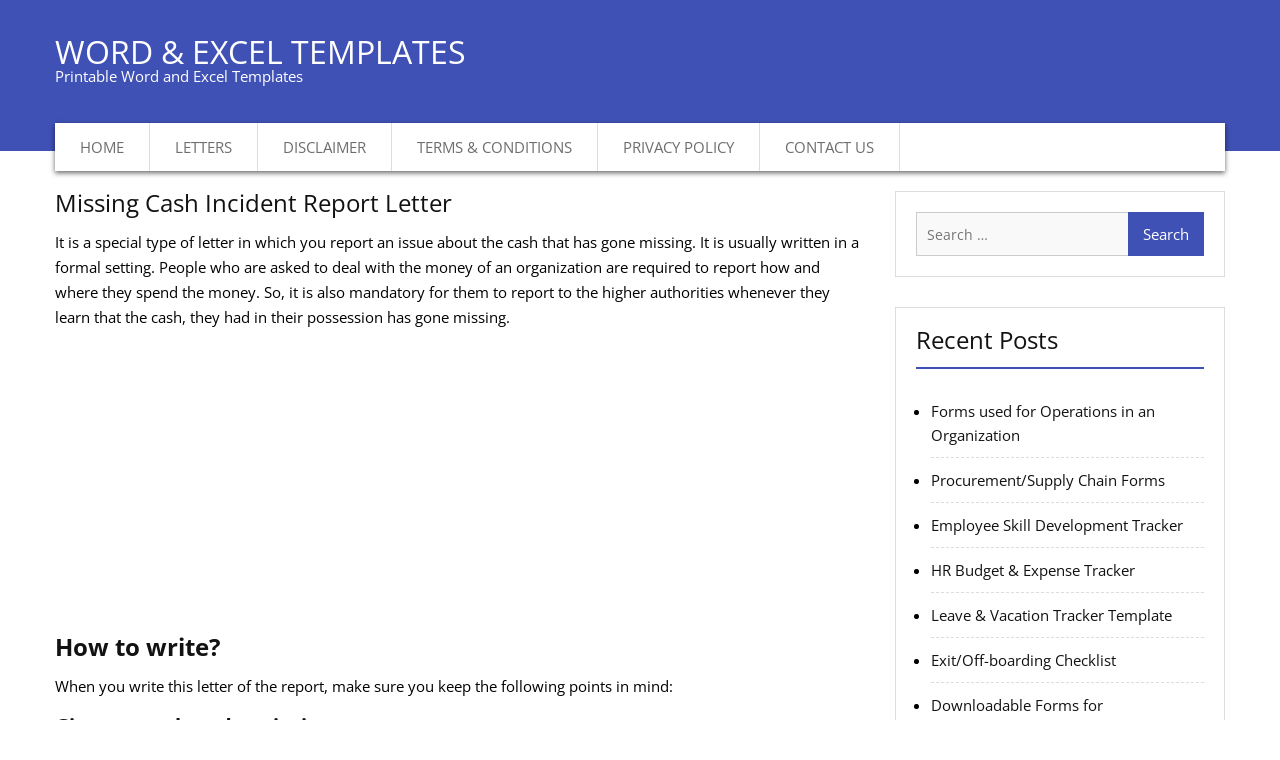

--- FILE ---
content_type: text/html; charset=UTF-8
request_url: https://www.wordexceltemplates.com/missing-cash-incident-report-letter/
body_size: 20624
content:
<!DOCTYPE html><html dir="ltr" lang="en-US"><head><meta charset="UTF-8"><meta name="viewport" content="width=device-width, initial-scale=1"><link rel="profile" href="http://gmpg.org/xfn/11"><title>Missing Cash Incident Report Letter | Word &amp; Excel Templates</title><meta name="description" content="I am writing this letter to register a report about the lost cash that was in the locked drawer of my office. I am of the view that the cash was lost or stolen" /><meta name="robots" content="max-image-preview:large" /><meta name="author" content="Kate"/><link rel="canonical" href="https://www.wordexceltemplates.com/missing-cash-incident-report-letter/" /><meta name="generator" content="All in One SEO (AIOSEO) 4.9.1.1" /> <script type="application/ld+json" class="aioseo-schema">{"@context":"https:\/\/schema.org","@graph":[{"@type":"Article","@id":"https:\/\/www.wordexceltemplates.com\/missing-cash-incident-report-letter\/#article","name":"Missing Cash Incident Report Letter | Word & Excel Templates","headline":"Missing Cash Incident Report Letter","author":{"@id":"https:\/\/www.wordexceltemplates.com\/author\/admin\/#author"},"publisher":{"@id":"https:\/\/www.wordexceltemplates.com\/#organization"},"image":{"@type":"ImageObject","url":"https:\/\/www.wordexceltemplates.com\/wp-content\/uploads\/2022\/07\/Missing-cash-incident-report-letter-1.png","width":434,"height":555,"caption":"Missing cash incident report letter"},"datePublished":"2022-07-06T16:54:56+05:00","dateModified":"2022-07-06T16:54:58+05:00","inLanguage":"en-US","mainEntityOfPage":{"@id":"https:\/\/www.wordexceltemplates.com\/missing-cash-incident-report-letter\/#webpage"},"isPartOf":{"@id":"https:\/\/www.wordexceltemplates.com\/missing-cash-incident-report-letter\/#webpage"},"articleSection":"Letters"},{"@type":"BreadcrumbList","@id":"https:\/\/www.wordexceltemplates.com\/missing-cash-incident-report-letter\/#breadcrumblist","itemListElement":[{"@type":"ListItem","@id":"https:\/\/www.wordexceltemplates.com#listItem","position":1,"name":"Home","item":"https:\/\/www.wordexceltemplates.com","nextItem":{"@type":"ListItem","@id":"https:\/\/www.wordexceltemplates.com\/category\/letters\/#listItem","name":"Letters"}},{"@type":"ListItem","@id":"https:\/\/www.wordexceltemplates.com\/category\/letters\/#listItem","position":2,"name":"Letters","item":"https:\/\/www.wordexceltemplates.com\/category\/letters\/","nextItem":{"@type":"ListItem","@id":"https:\/\/www.wordexceltemplates.com\/missing-cash-incident-report-letter\/#listItem","name":"Missing Cash Incident Report Letter"},"previousItem":{"@type":"ListItem","@id":"https:\/\/www.wordexceltemplates.com#listItem","name":"Home"}},{"@type":"ListItem","@id":"https:\/\/www.wordexceltemplates.com\/missing-cash-incident-report-letter\/#listItem","position":3,"name":"Missing Cash Incident Report Letter","previousItem":{"@type":"ListItem","@id":"https:\/\/www.wordexceltemplates.com\/category\/letters\/#listItem","name":"Letters"}}]},{"@type":"Organization","@id":"https:\/\/www.wordexceltemplates.com\/#organization","name":"Word & Excel Templates","description":"Printable Word and Excel Templates","url":"https:\/\/www.wordexceltemplates.com\/"},{"@type":"Person","@id":"https:\/\/www.wordexceltemplates.com\/author\/admin\/#author","url":"https:\/\/www.wordexceltemplates.com\/author\/admin\/","name":"Kate","image":{"@type":"ImageObject","@id":"https:\/\/www.wordexceltemplates.com\/missing-cash-incident-report-letter\/#authorImage","url":"https:\/\/www.wordexceltemplates.com\/wp-content\/litespeed\/avatar\/08561897934b2ab50b09f73e7c9a4e3b.jpg?ver=1766600866","width":96,"height":96,"caption":"Kate"}},{"@type":"WebPage","@id":"https:\/\/www.wordexceltemplates.com\/missing-cash-incident-report-letter\/#webpage","url":"https:\/\/www.wordexceltemplates.com\/missing-cash-incident-report-letter\/","name":"Missing Cash Incident Report Letter | Word & Excel Templates","description":"I am writing this letter to register a report about the lost cash that was in the locked drawer of my office. I am of the view that the cash was lost or stolen","inLanguage":"en-US","isPartOf":{"@id":"https:\/\/www.wordexceltemplates.com\/#website"},"breadcrumb":{"@id":"https:\/\/www.wordexceltemplates.com\/missing-cash-incident-report-letter\/#breadcrumblist"},"author":{"@id":"https:\/\/www.wordexceltemplates.com\/author\/admin\/#author"},"creator":{"@id":"https:\/\/www.wordexceltemplates.com\/author\/admin\/#author"},"image":{"@type":"ImageObject","url":"https:\/\/www.wordexceltemplates.com\/wp-content\/uploads\/2022\/07\/Missing-cash-incident-report-letter-1.png","@id":"https:\/\/www.wordexceltemplates.com\/missing-cash-incident-report-letter\/#mainImage","width":434,"height":555,"caption":"Missing cash incident report letter"},"primaryImageOfPage":{"@id":"https:\/\/www.wordexceltemplates.com\/missing-cash-incident-report-letter\/#mainImage"},"datePublished":"2022-07-06T16:54:56+05:00","dateModified":"2022-07-06T16:54:58+05:00"},{"@type":"WebSite","@id":"https:\/\/www.wordexceltemplates.com\/#website","url":"https:\/\/www.wordexceltemplates.com\/","name":"Word & Excel Templates","description":"Printable Word and Excel Templates","inLanguage":"en-US","publisher":{"@id":"https:\/\/www.wordexceltemplates.com\/#organization"}}]}</script> <link rel='dns-prefetch' href='//fonts.googleapis.com' /><link rel="alternate" type="application/rss+xml" title="Word &amp; Excel Templates &raquo; Feed" href="https://www.wordexceltemplates.com/feed/" /><link rel="alternate" type="application/rss+xml" title="Word &amp; Excel Templates &raquo; Comments Feed" href="https://www.wordexceltemplates.com/comments/feed/" /><link rel="alternate" title="oEmbed (JSON)" type="application/json+oembed" href="https://www.wordexceltemplates.com/wp-json/oembed/1.0/embed?url=https%3A%2F%2Fwww.wordexceltemplates.com%2Fmissing-cash-incident-report-letter%2F" /><link rel="alternate" title="oEmbed (XML)" type="text/xml+oembed" href="https://www.wordexceltemplates.com/wp-json/oembed/1.0/embed?url=https%3A%2F%2Fwww.wordexceltemplates.com%2Fmissing-cash-incident-report-letter%2F&#038;format=xml" /><style id='wp-img-auto-sizes-contain-inline-css' type='text/css'>img:is([sizes=auto i],[sizes^="auto," i]){contain-intrinsic-size:3000px 1500px}</style><link data-optimized="1" rel='stylesheet' id='wp-block-library-css' href='https://www.wordexceltemplates.com/wp-content/litespeed/css/afb8c49ef9aed4160b5a9df82264e369.css?ver=b94c8' type='text/css' media='all' /><style id='wp-block-button-inline-css' type='text/css'>.wp-block-button__link{align-content:center;box-sizing:border-box;cursor:pointer;display:inline-block;height:100%;text-align:center;word-break:break-word}.wp-block-button__link.aligncenter{text-align:center}.wp-block-button__link.alignright{text-align:right}:where(.wp-block-button__link){border-radius:9999px;box-shadow:none;padding:calc(.667em + 2px) calc(1.333em + 2px);text-decoration:none}.wp-block-button[style*=text-decoration] .wp-block-button__link{text-decoration:inherit}.wp-block-buttons>.wp-block-button.has-custom-width{max-width:none}.wp-block-buttons>.wp-block-button.has-custom-width .wp-block-button__link{width:100%}.wp-block-buttons>.wp-block-button.has-custom-font-size .wp-block-button__link{font-size:inherit}.wp-block-buttons>.wp-block-button.wp-block-button__width-25{width:calc(25% - var(--wp--style--block-gap, .5em)*.75)}.wp-block-buttons>.wp-block-button.wp-block-button__width-50{width:calc(50% - var(--wp--style--block-gap, .5em)*.5)}.wp-block-buttons>.wp-block-button.wp-block-button__width-75{width:calc(75% - var(--wp--style--block-gap, .5em)*.25)}.wp-block-buttons>.wp-block-button.wp-block-button__width-100{flex-basis:100%;width:100%}.wp-block-buttons.is-vertical>.wp-block-button.wp-block-button__width-25{width:25%}.wp-block-buttons.is-vertical>.wp-block-button.wp-block-button__width-50{width:50%}.wp-block-buttons.is-vertical>.wp-block-button.wp-block-button__width-75{width:75%}.wp-block-button.is-style-squared,.wp-block-button__link.wp-block-button.is-style-squared{border-radius:0}.wp-block-button.no-border-radius,.wp-block-button__link.no-border-radius{border-radius:0!important}:root :where(.wp-block-button .wp-block-button__link.is-style-outline),:root :where(.wp-block-button.is-style-outline>.wp-block-button__link){border:2px solid;padding:.667em 1.333em}:root :where(.wp-block-button .wp-block-button__link.is-style-outline:not(.has-text-color)),:root :where(.wp-block-button.is-style-outline>.wp-block-button__link:not(.has-text-color)){color:currentColor}:root :where(.wp-block-button .wp-block-button__link.is-style-outline:not(.has-background)),:root :where(.wp-block-button.is-style-outline>.wp-block-button__link:not(.has-background)){background-color:initial;background-image:none}</style><style id='wp-block-categories-inline-css' type='text/css'>.wp-block-categories{box-sizing:border-box}.wp-block-categories.alignleft{margin-right:2em}.wp-block-categories.alignright{margin-left:2em}.wp-block-categories.wp-block-categories-dropdown.aligncenter{text-align:center}.wp-block-categories .wp-block-categories__label{display:block;width:100%}</style><style id='wp-block-heading-inline-css' type='text/css'>h1:where(.wp-block-heading).has-background,h2:where(.wp-block-heading).has-background,h3:where(.wp-block-heading).has-background,h4:where(.wp-block-heading).has-background,h5:where(.wp-block-heading).has-background,h6:where(.wp-block-heading).has-background{padding:1.25em 2.375em}h1.has-text-align-left[style*=writing-mode]:where([style*=vertical-lr]),h1.has-text-align-right[style*=writing-mode]:where([style*=vertical-rl]),h2.has-text-align-left[style*=writing-mode]:where([style*=vertical-lr]),h2.has-text-align-right[style*=writing-mode]:where([style*=vertical-rl]),h3.has-text-align-left[style*=writing-mode]:where([style*=vertical-lr]),h3.has-text-align-right[style*=writing-mode]:where([style*=vertical-rl]),h4.has-text-align-left[style*=writing-mode]:where([style*=vertical-lr]),h4.has-text-align-right[style*=writing-mode]:where([style*=vertical-rl]),h5.has-text-align-left[style*=writing-mode]:where([style*=vertical-lr]),h5.has-text-align-right[style*=writing-mode]:where([style*=vertical-rl]),h6.has-text-align-left[style*=writing-mode]:where([style*=vertical-lr]),h6.has-text-align-right[style*=writing-mode]:where([style*=vertical-rl]){rotate:180deg}</style><style id='wp-block-latest-posts-inline-css' type='text/css'>.wp-block-latest-posts{box-sizing:border-box}.wp-block-latest-posts.alignleft{margin-right:2em}.wp-block-latest-posts.alignright{margin-left:2em}.wp-block-latest-posts.wp-block-latest-posts__list{list-style:none}.wp-block-latest-posts.wp-block-latest-posts__list li{clear:both;overflow-wrap:break-word}.wp-block-latest-posts.is-grid{display:flex;flex-wrap:wrap}.wp-block-latest-posts.is-grid li{margin:0 1.25em 1.25em 0;width:100%}@media (min-width:600px){.wp-block-latest-posts.columns-2 li{width:calc(50% - .625em)}.wp-block-latest-posts.columns-2 li:nth-child(2n){margin-right:0}.wp-block-latest-posts.columns-3 li{width:calc(33.33333% - .83333em)}.wp-block-latest-posts.columns-3 li:nth-child(3n){margin-right:0}.wp-block-latest-posts.columns-4 li{width:calc(25% - .9375em)}.wp-block-latest-posts.columns-4 li:nth-child(4n){margin-right:0}.wp-block-latest-posts.columns-5 li{width:calc(20% - 1em)}.wp-block-latest-posts.columns-5 li:nth-child(5n){margin-right:0}.wp-block-latest-posts.columns-6 li{width:calc(16.66667% - 1.04167em)}.wp-block-latest-posts.columns-6 li:nth-child(6n){margin-right:0}}:root :where(.wp-block-latest-posts.is-grid){padding:0}:root :where(.wp-block-latest-posts.wp-block-latest-posts__list){padding-left:0}.wp-block-latest-posts__post-author,.wp-block-latest-posts__post-date{display:block;font-size:.8125em}.wp-block-latest-posts__post-excerpt,.wp-block-latest-posts__post-full-content{margin-bottom:1em;margin-top:.5em}.wp-block-latest-posts__featured-image a{display:inline-block}.wp-block-latest-posts__featured-image img{height:auto;max-width:100%;width:auto}.wp-block-latest-posts__featured-image.alignleft{float:left;margin-right:1em}.wp-block-latest-posts__featured-image.alignright{float:right;margin-left:1em}.wp-block-latest-posts__featured-image.aligncenter{margin-bottom:1em;text-align:center}</style><style id='wp-block-media-text-inline-css' type='text/css'>.wp-block-media-text{box-sizing:border-box;/*!rtl:begin:ignore*/direction:ltr;/*!rtl:end:ignore*/display:grid;grid-template-columns:50% 1fr;grid-template-rows:auto}.wp-block-media-text.has-media-on-the-right{grid-template-columns:1fr 50%}.wp-block-media-text.is-vertically-aligned-top>.wp-block-media-text__content,.wp-block-media-text.is-vertically-aligned-top>.wp-block-media-text__media{align-self:start}.wp-block-media-text.is-vertically-aligned-center>.wp-block-media-text__content,.wp-block-media-text.is-vertically-aligned-center>.wp-block-media-text__media,.wp-block-media-text>.wp-block-media-text__content,.wp-block-media-text>.wp-block-media-text__media{align-self:center}.wp-block-media-text.is-vertically-aligned-bottom>.wp-block-media-text__content,.wp-block-media-text.is-vertically-aligned-bottom>.wp-block-media-text__media{align-self:end}.wp-block-media-text>.wp-block-media-text__media{/*!rtl:begin:ignore*/grid-column:1;grid-row:1;/*!rtl:end:ignore*/margin:0}.wp-block-media-text>.wp-block-media-text__content{direction:ltr;/*!rtl:begin:ignore*/grid-column:2;grid-row:1;/*!rtl:end:ignore*/padding:0 8%;word-break:break-word}.wp-block-media-text.has-media-on-the-right>.wp-block-media-text__media{/*!rtl:begin:ignore*/grid-column:2;grid-row:1 /*!rtl:end:ignore*/}.wp-block-media-text.has-media-on-the-right>.wp-block-media-text__content{/*!rtl:begin:ignore*/grid-column:1;grid-row:1 /*!rtl:end:ignore*/}.wp-block-media-text__media a{display:block}.wp-block-media-text__media img,.wp-block-media-text__media video{height:auto;max-width:unset;vertical-align:middle;width:100%}.wp-block-media-text.is-image-fill>.wp-block-media-text__media{background-size:cover;height:100%;min-height:250px}.wp-block-media-text.is-image-fill>.wp-block-media-text__media>a{display:block;height:100%}.wp-block-media-text.is-image-fill>.wp-block-media-text__media img{height:1px;margin:-1px;overflow:hidden;padding:0;position:absolute;width:1px;clip:rect(0,0,0,0);border:0}.wp-block-media-text.is-image-fill-element>.wp-block-media-text__media{height:100%;min-height:250px}.wp-block-media-text.is-image-fill-element>.wp-block-media-text__media>a{display:block;height:100%}.wp-block-media-text.is-image-fill-element>.wp-block-media-text__media img{height:100%;object-fit:cover;width:100%}@media (max-width:600px){.wp-block-media-text.is-stacked-on-mobile{grid-template-columns:100%!important}.wp-block-media-text.is-stacked-on-mobile>.wp-block-media-text__media{grid-column:1;grid-row:1}.wp-block-media-text.is-stacked-on-mobile>.wp-block-media-text__content{grid-column:1;grid-row:2}}</style><style id='wp-block-buttons-inline-css' type='text/css'>.wp-block-buttons{box-sizing:border-box}.wp-block-buttons.is-vertical{flex-direction:column}.wp-block-buttons.is-vertical>.wp-block-button:last-child{margin-bottom:0}.wp-block-buttons>.wp-block-button{display:inline-block;margin:0}.wp-block-buttons.is-content-justification-left{justify-content:flex-start}.wp-block-buttons.is-content-justification-left.is-vertical{align-items:flex-start}.wp-block-buttons.is-content-justification-center{justify-content:center}.wp-block-buttons.is-content-justification-center.is-vertical{align-items:center}.wp-block-buttons.is-content-justification-right{justify-content:flex-end}.wp-block-buttons.is-content-justification-right.is-vertical{align-items:flex-end}.wp-block-buttons.is-content-justification-space-between{justify-content:space-between}.wp-block-buttons.aligncenter{text-align:center}.wp-block-buttons:not(.is-content-justification-space-between,.is-content-justification-right,.is-content-justification-left,.is-content-justification-center) .wp-block-button.aligncenter{margin-left:auto;margin-right:auto;width:100%}.wp-block-buttons[style*=text-decoration] .wp-block-button,.wp-block-buttons[style*=text-decoration] .wp-block-button__link{text-decoration:inherit}.wp-block-buttons.has-custom-font-size .wp-block-button__link{font-size:inherit}.wp-block-buttons .wp-block-button__link{width:100%}.wp-block-button.aligncenter{text-align:center}</style><style id='wp-block-paragraph-inline-css' type='text/css'>.is-small-text{font-size:.875em}.is-regular-text{font-size:1em}.is-large-text{font-size:2.25em}.is-larger-text{font-size:3em}.has-drop-cap:not(:focus):first-letter{float:left;font-size:8.4em;font-style:normal;font-weight:100;line-height:.68;margin:.05em .1em 0 0;text-transform:uppercase}body.rtl .has-drop-cap:not(:focus):first-letter{float:none;margin-left:.1em}p.has-drop-cap.has-background{overflow:hidden}:root :where(p.has-background){padding:1.25em 2.375em}:where(p.has-text-color:not(.has-link-color)) a{color:inherit}p.has-text-align-left[style*="writing-mode:vertical-lr"],p.has-text-align-right[style*="writing-mode:vertical-rl"]{rotate:180deg}</style><style id='wp-block-spacer-inline-css' type='text/css'>.wp-block-spacer{clear:both}</style><style id='global-styles-inline-css' type='text/css'>:root{--wp--preset--aspect-ratio--square:1;--wp--preset--aspect-ratio--4-3:4/3;--wp--preset--aspect-ratio--3-4:3/4;--wp--preset--aspect-ratio--3-2:3/2;--wp--preset--aspect-ratio--2-3:2/3;--wp--preset--aspect-ratio--16-9:16/9;--wp--preset--aspect-ratio--9-16:9/16;--wp--preset--color--black:#000000;--wp--preset--color--cyan-bluish-gray:#abb8c3;--wp--preset--color--white:#ffffff;--wp--preset--color--pale-pink:#f78da7;--wp--preset--color--vivid-red:#cf2e2e;--wp--preset--color--luminous-vivid-orange:#ff6900;--wp--preset--color--luminous-vivid-amber:#fcb900;--wp--preset--color--light-green-cyan:#7bdcb5;--wp--preset--color--vivid-green-cyan:#00d084;--wp--preset--color--pale-cyan-blue:#8ed1fc;--wp--preset--color--vivid-cyan-blue:#0693e3;--wp--preset--color--vivid-purple:#9b51e0;--wp--preset--gradient--vivid-cyan-blue-to-vivid-purple:linear-gradient(135deg,rgb(6,147,227) 0%,rgb(155,81,224) 100%);--wp--preset--gradient--light-green-cyan-to-vivid-green-cyan:linear-gradient(135deg,rgb(122,220,180) 0%,rgb(0,208,130) 100%);--wp--preset--gradient--luminous-vivid-amber-to-luminous-vivid-orange:linear-gradient(135deg,rgb(252,185,0) 0%,rgb(255,105,0) 100%);--wp--preset--gradient--luminous-vivid-orange-to-vivid-red:linear-gradient(135deg,rgb(255,105,0) 0%,rgb(207,46,46) 100%);--wp--preset--gradient--very-light-gray-to-cyan-bluish-gray:linear-gradient(135deg,rgb(238,238,238) 0%,rgb(169,184,195) 100%);--wp--preset--gradient--cool-to-warm-spectrum:linear-gradient(135deg,rgb(74,234,220) 0%,rgb(151,120,209) 20%,rgb(207,42,186) 40%,rgb(238,44,130) 60%,rgb(251,105,98) 80%,rgb(254,248,76) 100%);--wp--preset--gradient--blush-light-purple:linear-gradient(135deg,rgb(255,206,236) 0%,rgb(152,150,240) 100%);--wp--preset--gradient--blush-bordeaux:linear-gradient(135deg,rgb(254,205,165) 0%,rgb(254,45,45) 50%,rgb(107,0,62) 100%);--wp--preset--gradient--luminous-dusk:linear-gradient(135deg,rgb(255,203,112) 0%,rgb(199,81,192) 50%,rgb(65,88,208) 100%);--wp--preset--gradient--pale-ocean:linear-gradient(135deg,rgb(255,245,203) 0%,rgb(182,227,212) 50%,rgb(51,167,181) 100%);--wp--preset--gradient--electric-grass:linear-gradient(135deg,rgb(202,248,128) 0%,rgb(113,206,126) 100%);--wp--preset--gradient--midnight:linear-gradient(135deg,rgb(2,3,129) 0%,rgb(40,116,252) 100%);--wp--preset--font-size--small:13px;--wp--preset--font-size--medium:20px;--wp--preset--font-size--large:36px;--wp--preset--font-size--x-large:42px;--wp--preset--spacing--20:0.44rem;--wp--preset--spacing--30:0.67rem;--wp--preset--spacing--40:1rem;--wp--preset--spacing--50:1.5rem;--wp--preset--spacing--60:2.25rem;--wp--preset--spacing--70:3.38rem;--wp--preset--spacing--80:5.06rem;--wp--preset--shadow--natural:6px 6px 9px rgba(0, 0, 0, 0.2);--wp--preset--shadow--deep:12px 12px 50px rgba(0, 0, 0, 0.4);--wp--preset--shadow--sharp:6px 6px 0px rgba(0, 0, 0, 0.2);--wp--preset--shadow--outlined:6px 6px 0px -3px rgb(255, 255, 255), 6px 6px rgb(0, 0, 0);--wp--preset--shadow--crisp:6px 6px 0px rgb(0, 0, 0)}:where(.is-layout-flex){gap:.5em}:where(.is-layout-grid){gap:.5em}body .is-layout-flex{display:flex}.is-layout-flex{flex-wrap:wrap;align-items:center}.is-layout-flex>:is(*,div){margin:0}body .is-layout-grid{display:grid}.is-layout-grid>:is(*,div){margin:0}:where(.wp-block-columns.is-layout-flex){gap:2em}:where(.wp-block-columns.is-layout-grid){gap:2em}:where(.wp-block-post-template.is-layout-flex){gap:1.25em}:where(.wp-block-post-template.is-layout-grid){gap:1.25em}.has-black-color{color:var(--wp--preset--color--black)!important}.has-cyan-bluish-gray-color{color:var(--wp--preset--color--cyan-bluish-gray)!important}.has-white-color{color:var(--wp--preset--color--white)!important}.has-pale-pink-color{color:var(--wp--preset--color--pale-pink)!important}.has-vivid-red-color{color:var(--wp--preset--color--vivid-red)!important}.has-luminous-vivid-orange-color{color:var(--wp--preset--color--luminous-vivid-orange)!important}.has-luminous-vivid-amber-color{color:var(--wp--preset--color--luminous-vivid-amber)!important}.has-light-green-cyan-color{color:var(--wp--preset--color--light-green-cyan)!important}.has-vivid-green-cyan-color{color:var(--wp--preset--color--vivid-green-cyan)!important}.has-pale-cyan-blue-color{color:var(--wp--preset--color--pale-cyan-blue)!important}.has-vivid-cyan-blue-color{color:var(--wp--preset--color--vivid-cyan-blue)!important}.has-vivid-purple-color{color:var(--wp--preset--color--vivid-purple)!important}.has-black-background-color{background-color:var(--wp--preset--color--black)!important}.has-cyan-bluish-gray-background-color{background-color:var(--wp--preset--color--cyan-bluish-gray)!important}.has-white-background-color{background-color:var(--wp--preset--color--white)!important}.has-pale-pink-background-color{background-color:var(--wp--preset--color--pale-pink)!important}.has-vivid-red-background-color{background-color:var(--wp--preset--color--vivid-red)!important}.has-luminous-vivid-orange-background-color{background-color:var(--wp--preset--color--luminous-vivid-orange)!important}.has-luminous-vivid-amber-background-color{background-color:var(--wp--preset--color--luminous-vivid-amber)!important}.has-light-green-cyan-background-color{background-color:var(--wp--preset--color--light-green-cyan)!important}.has-vivid-green-cyan-background-color{background-color:var(--wp--preset--color--vivid-green-cyan)!important}.has-pale-cyan-blue-background-color{background-color:var(--wp--preset--color--pale-cyan-blue)!important}.has-vivid-cyan-blue-background-color{background-color:var(--wp--preset--color--vivid-cyan-blue)!important}.has-vivid-purple-background-color{background-color:var(--wp--preset--color--vivid-purple)!important}.has-black-border-color{border-color:var(--wp--preset--color--black)!important}.has-cyan-bluish-gray-border-color{border-color:var(--wp--preset--color--cyan-bluish-gray)!important}.has-white-border-color{border-color:var(--wp--preset--color--white)!important}.has-pale-pink-border-color{border-color:var(--wp--preset--color--pale-pink)!important}.has-vivid-red-border-color{border-color:var(--wp--preset--color--vivid-red)!important}.has-luminous-vivid-orange-border-color{border-color:var(--wp--preset--color--luminous-vivid-orange)!important}.has-luminous-vivid-amber-border-color{border-color:var(--wp--preset--color--luminous-vivid-amber)!important}.has-light-green-cyan-border-color{border-color:var(--wp--preset--color--light-green-cyan)!important}.has-vivid-green-cyan-border-color{border-color:var(--wp--preset--color--vivid-green-cyan)!important}.has-pale-cyan-blue-border-color{border-color:var(--wp--preset--color--pale-cyan-blue)!important}.has-vivid-cyan-blue-border-color{border-color:var(--wp--preset--color--vivid-cyan-blue)!important}.has-vivid-purple-border-color{border-color:var(--wp--preset--color--vivid-purple)!important}.has-vivid-cyan-blue-to-vivid-purple-gradient-background{background:var(--wp--preset--gradient--vivid-cyan-blue-to-vivid-purple)!important}.has-light-green-cyan-to-vivid-green-cyan-gradient-background{background:var(--wp--preset--gradient--light-green-cyan-to-vivid-green-cyan)!important}.has-luminous-vivid-amber-to-luminous-vivid-orange-gradient-background{background:var(--wp--preset--gradient--luminous-vivid-amber-to-luminous-vivid-orange)!important}.has-luminous-vivid-orange-to-vivid-red-gradient-background{background:var(--wp--preset--gradient--luminous-vivid-orange-to-vivid-red)!important}.has-very-light-gray-to-cyan-bluish-gray-gradient-background{background:var(--wp--preset--gradient--very-light-gray-to-cyan-bluish-gray)!important}.has-cool-to-warm-spectrum-gradient-background{background:var(--wp--preset--gradient--cool-to-warm-spectrum)!important}.has-blush-light-purple-gradient-background{background:var(--wp--preset--gradient--blush-light-purple)!important}.has-blush-bordeaux-gradient-background{background:var(--wp--preset--gradient--blush-bordeaux)!important}.has-luminous-dusk-gradient-background{background:var(--wp--preset--gradient--luminous-dusk)!important}.has-pale-ocean-gradient-background{background:var(--wp--preset--gradient--pale-ocean)!important}.has-electric-grass-gradient-background{background:var(--wp--preset--gradient--electric-grass)!important}.has-midnight-gradient-background{background:var(--wp--preset--gradient--midnight)!important}.has-small-font-size{font-size:var(--wp--preset--font-size--small)!important}.has-medium-font-size{font-size:var(--wp--preset--font-size--medium)!important}.has-large-font-size{font-size:var(--wp--preset--font-size--large)!important}.has-x-large-font-size{font-size:var(--wp--preset--font-size--x-large)!important}</style><style id='classic-theme-styles-inline-css' type='text/css'>/*! This file is auto-generated */
.wp-block-button__link{color:#fff;background-color:#32373c;border-radius:9999px;box-shadow:none;text-decoration:none;padding:calc(.667em + 2px) calc(1.333em + 2px);font-size:1.125em}.wp-block-file__button{background:#32373c;color:#fff;text-decoration:none}</style><link data-optimized="1" rel='stylesheet' id='wpdm-fonticon-css' href='https://www.wordexceltemplates.com/wp-content/litespeed/css/b2e5f4cafe2fa7a8c1092840a1e961aa.css?ver=6c252' type='text/css' media='all' /><link data-optimized="1" rel='stylesheet' id='wpdm-front-css' href='https://www.wordexceltemplates.com/wp-content/litespeed/css/d49723629cb7834bc04cc1bb65397603.css?ver=57f6f' type='text/css' media='all' /><link data-optimized="1" rel='stylesheet' id='business-inn-fonts-css' href='https://www.wordexceltemplates.com/wp-content/litespeed/css/d9ee7f3f1d2a08dd288d63410b25f71e.css?ver=5f71e' type='text/css' media='all' /><link data-optimized="1" rel='stylesheet' id='jquery-meanmenu-css' href='https://www.wordexceltemplates.com/wp-content/litespeed/css/6045c6cc70d45eb390a9c83fb95aecf6.css?ver=27ea0' type='text/css' media='all' /><link data-optimized="1" rel='stylesheet' id='jquery-slick-css' href='https://www.wordexceltemplates.com/wp-content/litespeed/css/780267683eb4fdd32e5430d6bd6329c6.css?ver=e3ac6' type='text/css' media='all' /><link data-optimized="1" rel='stylesheet' id='font-awesome-css' href='https://www.wordexceltemplates.com/wp-content/litespeed/css/259a32a6cebae0c3cd5382307d5f7999.css?ver=34f7d' type='text/css' media='all' /><link data-optimized="1" rel='stylesheet' id='business-inn-style-css' href='https://www.wordexceltemplates.com/wp-content/litespeed/css/6aeb5ef021084c674bb153a2402672b8.css?ver=15a47' type='text/css' media='all' /> <script type="text/javascript" src="https://www.wordexceltemplates.com/wp-includes/js/jquery/jquery.min.js?ver=3.7.1" id="jquery-core-js"></script> <script data-optimized="1" type="text/javascript" src="https://www.wordexceltemplates.com/wp-content/litespeed/js/c35867561a736f239c0174c67e1471e4.js?ver=0a4cc" id="jquery-migrate-js"></script> <script data-optimized="1" type="text/javascript" src="https://www.wordexceltemplates.com/wp-content/litespeed/js/923c8d18c0bbb47488d5aac2593cccfb.js?ver=b8359" id="wpdm-frontend-js-js"></script> <script type="text/javascript" id="wpdm-frontjs-js-extra">/*  */
var wpdm_url = {"home":"https://www.wordexceltemplates.com/","site":"https://www.wordexceltemplates.com/","ajax":"https://www.wordexceltemplates.com/wp-admin/admin-ajax.php"};
var wpdm_js = {"spinner":"\u003Ci class=\"wpdm-icon wpdm-sun wpdm-spin\"\u003E\u003C/i\u003E","client_id":"cd8608bf35bc274e831f25d841735852"};
var wpdm_strings = {"pass_var":"Password Verified!","pass_var_q":"Please click following button to start download.","start_dl":"Start Download"};
//# sourceURL=wpdm-frontjs-js-extra
/*  */</script> <script data-optimized="1" type="text/javascript" src="https://www.wordexceltemplates.com/wp-content/litespeed/js/f8666a88cbfec70d09157e03547cd2bd.js?ver=dbf37" id="wpdm-frontjs-js"></script> <link rel="https://api.w.org/" href="https://www.wordexceltemplates.com/wp-json/" /><link rel="alternate" title="JSON" type="application/json" href="https://www.wordexceltemplates.com/wp-json/wp/v2/posts/19432" /><link rel="EditURI" type="application/rsd+xml" title="RSD" href="https://www.wordexceltemplates.com/xmlrpc.php?rsd" /><meta name="generator" content="WordPress 6.9" /><link rel='shortlink' href='https://www.wordexceltemplates.com/?p=19432' /><style type="text/css" id="wp-custom-css">.featured-thumb{display:None}.site-info{display:None}#masthead{background:#3f51b5;float:left;z-index:999;padding-top:40px;position:relative;width:100%;-webkit-transition:0.5s ease-in-out;-moz-transition:0.5s ease-in-out;-o-transition:0.5s ease-in-out;transition:0.5s ease-in-out}.scrollup{background-color:#3f51b5;border-radius:0;bottom:50px;color:#fff;display:none;float:right;line-height:1.2;padding:1px 10px 4px;position:fixed;right:32px;text-align:center;z-index:99999;transition:all 0.5s ease-in-out 0s}a{color:#3f51b5;text-decoration:inherit}#primary .post .entry-title a,#primary .page .entry-title a{color:#3f51b5;line-height:1.2}.entry-meta>span:before,.entry-footer>span:before,.single-post-meta>span:before{display:inline-block;font-family:FontAwesome;height:15px;margin-right:8px;content:"";color:#3f51b5}.nav-links .page-numbers.current,.nav-links a.page-numbers:hover{background:#3f51b5 none repeat scroll 0 0;border-color:#3f51b5;color:#fff}.entry-footer{display:None}.entry-content strong a{background:#3f51b5;color:#fff;font-size:16px;padding:6px 10px;-moz-border-radius:5px;-ms-border-radius:5px;-o-border-radius:5px;-webkit-border-radius:5px;border-radius:5px;margin:6px 0 0 0!important;display:inline-block}#primary .post,#primary .page{margin-bottom:40px;padding:0;border:None}input[type=submit]{background:#3f51b5 none repeat scroll 0 0;border:medium none;color:#fff;font-size:15px;line-height:1.5;padding:5px 15px}#sidebar-primary .widget .widget-title,#primary .page-header .page-title{padding-top:0;padding-left:0;padding-bottom:15px;margin-bottom:20px;position:relative;display:block;width:100%;font-weight:400;border-bottom:2px solid #3F51B5;line-height:1}body{background-color:#fff;color:#000;font-size:15px;line-height:24px;margin:0;font-family:"Open Sans",sans-serif}</style><meta name="generator" content="WordPress Download Manager 3.3.24" /> <script async src="https://securepubads.g.doubleclick.net/tag/js/gpt.js" crossorigin="anonymous"></script> <script>window.googletag = window.googletag || {cmd: []};
  googletag.cmd.push(function() {
    googletag.defineSlot('/22961783066/ca-pub-5565646712768103-tag/1', [[336, 280], 'fluid'], 'div-gpt-ad-1758551724192-0').addService(googletag.pubads());
	googletag.defineSlot('/22961783066/ca-pub-5565646712768103-tag/4', [[300, 250], 'fluid'], 'div-gpt-ad-1758551776265-0').addService(googletag.pubads());
	googletag.defineSlot('/22961783066/ca-pub-5565646712768103-tag/new-fsize', ['fluid', [750, 300]], 'div-gpt-ad-1758551819584-0').addService(googletag.pubads());
	googletag.defineSlot('/22961783066/ca-pub-5565646712768103-tag/new-2', [300, 600], 'div-gpt-ad-1758551892027-0').addService(googletag.pubads());
	googletag.defineSlot('/22961783066/ca-pub-5565646712768103-tag/new-1', [[728, 90], 'fluid'], 'div-gpt-ad-1758551936918-0').addService(googletag.pubads());	
    googletag.enableServices();
  });</script>  <script async src="https://www.googletagmanager.com/gtag/js?id=G-MDR2WD1N0S"></script> <script>window.dataLayer = window.dataLayer || [];
                      function gtag(){dataLayer.push(arguments);}
                      gtag('js', new Date());
                    
                      gtag('config', 'G-MDR2WD1N0S');</script> <style></style><style>:root{--color-primary:#4a8eff;--color-primary-rgb:74, 142, 255;--color-primary-hover:#5998ff;--color-primary-active:#3281ff;--color-secondary:#6c757d;--color-secondary-rgb:108, 117, 125;--color-secondary-hover:#6c757d;--color-secondary-active:#6c757d;--color-success:#018e11;--color-success-rgb:1, 142, 17;--color-success-hover:#0aad01;--color-success-active:#0c8c01;--color-info:#2CA8FF;--color-info-rgb:44, 168, 255;--color-info-hover:#2CA8FF;--color-info-active:#2CA8FF;--color-warning:#FFB236;--color-warning-rgb:255, 178, 54;--color-warning-hover:#FFB236;--color-warning-active:#FFB236;--color-danger:#ff5062;--color-danger-rgb:255, 80, 98;--color-danger-hover:#ff5062;--color-danger-active:#ff5062;--color-green:#30b570;--color-blue:#0073ff;--color-purple:#8557D3;--color-red:#ff5062;--color-muted:rgba(69, 89, 122, 0.6);--wpdm-font:"Sen", -apple-system, BlinkMacSystemFont, "Segoe UI", Roboto, Helvetica, Arial, sans-serif, "Apple Color Emoji", "Segoe UI Emoji", "Segoe UI Symbol"}.wpdm-download-link.btn.btn-primary{border-radius:4px}</style> <script async src="https://pagead2.googlesyndication.com/pagead/js/adsbygoogle.js?client=ca-pub-7604588878565864"
     crossorigin="anonymous"></script>  <script async src="https://www.googletagmanager.com/gtag/js?id=G-G8CZ9X8EBY"></script> <script>window.dataLayer = window.dataLayer || [];
  function gtag(){dataLayer.push(arguments);}
  gtag('js', new Date());

  gtag('config', 'G-G8CZ9X8EBY');</script> </head><body class="wp-singular post-template-default single single-post postid-19432 single-format-standard wp-theme-business-inn global-layout-right-sidebar"><div id="page" class="site"><header id="masthead" class="site-header" role="banner"><div class="head-wrap"><div class="container"><div class="site-branding"><h2 class="site-title"><a href="https://www.wordexceltemplates.com/" rel="home">Word &amp; Excel Templates</a></h2><h3 class="site-description">Printable Word and Excel Templates</h3></div></div></div><div class="main-nav-wrap"><div class="container"><div id="main-nav" class="clear-fix"><nav id="site-navigation" class="main-navigation" role="navigation"><div class="wrap-menu-content"><div class="menu-menu-container"><ul id="primary-menu" class="menu"><li id="menu-item-133" class="menu-item menu-item-type-custom menu-item-object-custom menu-item-home menu-item-133"><a href="https://www.wordexceltemplates.com/">Home</a></li><li id="menu-item-6496" class="menu-item menu-item-type-taxonomy menu-item-object-category current-post-ancestor current-menu-parent current-post-parent menu-item-6496"><a href="https://www.wordexceltemplates.com/category/letters/">Letters</a></li><li id="menu-item-10651" class="menu-item menu-item-type-post_type menu-item-object-page menu-item-10651"><a href="https://www.wordexceltemplates.com/disclaimer/">Disclaimer</a></li><li id="menu-item-10654" class="menu-item menu-item-type-post_type menu-item-object-page menu-item-10654"><a href="https://www.wordexceltemplates.com/terms-conditions/">Terms &#038; Conditions</a></li><li id="menu-item-10655" class="menu-item menu-item-type-post_type menu-item-object-page menu-item-10655"><a href="https://www.wordexceltemplates.com/privacy-policy/">PRIVACY POLICY</a></li><li id="menu-item-10652" class="menu-item menu-item-type-post_type menu-item-object-page menu-item-10652"><a href="https://www.wordexceltemplates.com/contact-us/">CONTACT US</a></li></ul></div></div></nav></div></div></div></header><div id="content" class="site-content"><div class="container"><div class="inner-wrapper"><div id="primary" class="content-area"><main id="main" class="site-main" role="main"><article id="post-19432" class="post-19432 post type-post status-publish format-standard has-post-thumbnail hentry category-letters"><div class="featured-thumb">
<img data-lazyloaded="1" src="[data-uri]" width="434" height="555" data-src="https://www.wordexceltemplates.com/wp-content/uploads/2022/07/Missing-cash-incident-report-letter-1.png" class="attachment-full size-full wp-post-image" alt="Missing cash incident report letter" decoding="async" fetchpriority="high" data-srcset="https://www.wordexceltemplates.com/wp-content/uploads/2022/07/Missing-cash-incident-report-letter-1.png 434w, https://www.wordexceltemplates.com/wp-content/uploads/2022/07/Missing-cash-incident-report-letter-1-235x300.png 235w" data-sizes="(max-width: 434px) 100vw, 434px" /><noscript><img width="434" height="555" src="https://www.wordexceltemplates.com/wp-content/uploads/2022/07/Missing-cash-incident-report-letter-1.png" class="attachment-full size-full wp-post-image" alt="Missing cash incident report letter" decoding="async" fetchpriority="high" srcset="https://www.wordexceltemplates.com/wp-content/uploads/2022/07/Missing-cash-incident-report-letter-1.png 434w, https://www.wordexceltemplates.com/wp-content/uploads/2022/07/Missing-cash-incident-report-letter-1-235x300.png 235w" sizes="(max-width: 434px) 100vw, 434px" /></noscript></div><div class="content-wrap"><div class="content-wrap-inner"><header class="entry-header"><h1 class="entry-title">Missing Cash Incident Report Letter</h1></header><div class="entry-footer">
<span class="cat-links"><a href="https://www.wordexceltemplates.com/category/letters/" rel="category tag">Letters</a></span>				<span class="posted-on"><a href="https://www.wordexceltemplates.com/missing-cash-incident-report-letter/" rel="bookmark"><time class="entry-date published" datetime="2022-07-06T16:54:56+05:00">July 6, 2022</time><time class="updated" datetime="2022-07-06T16:54:58+05:00">July 6, 2022</time></a></span><span class="byline"> <span class="author vcard"><a class="url fn n" href="https://www.wordexceltemplates.com/author/admin/">Kate</a></span></span></div><div class="entry-content"><p>It is a special type of letter in which you report an issue about the cash that has gone missing. It is usually written in a formal setting. People who are asked to deal with the money of an organization are required to report how and where they spend the money. So, it is also mandatory for them to report to the higher authorities whenever they learn that the cash, they had in their possession has gone missing.</p><div style="margin-bottom:10px; clear:both; text-align: center; "><div id='div-gpt-ad-1758551724192-0' style='min-width: 336px; min-height: 280px;'> <script>googletag.cmd.push(function() { googletag.display('div-gpt-ad-1758551724192-0'); });</script> </div></div><h2 class="wp-block-heading">How to write?</h2><p>When you write this letter of the report, make sure you keep the following points in mind:</p><h3 class="wp-block-heading">Give a complete description:</h3><p>When you start the letter, let the reader know that you have lost the money. Discuss what happened and where you kept the money before it went missing. Also, specify who was authorized to access the money apart from you.</p><h3 class="wp-block-heading">Give additional useful details:</h3><p>After you have mentioned the main details, now come to adding those details that might help the reader understand what must have happened. For instance, if you have found scratches on the locker, mention it in the letter. The reader connects different dots to reach the culprit or the main cause of the money loss.</p><div style="margin-bottom:10px; clear:both; text-align: center;"><div id='div-gpt-ad-1758551776265-0' style='min-width: 300px; min-height: 250px;'> <script>googletag.cmd.push(function() { googletag.display('div-gpt-ad-1758551776265-0'); });</script> </div></div><h3 class="wp-block-heading">Give your personal opinion:</h3><p>In such situations, the reader often gives value to your opinion. So, give your opinion regarding how you think the cash went missing and what might have happened.</p><p>Below are some sample letters to help you understand how to report lost cash.</p><h2 class="wp-block-heading">Sample 1:</h2><p>I am (mention your name), working in (mention the department name). My employee ID is (mention your id).</p><p>I am writing this letter to register a report about the lost cash that was in the locked drawer of my office. I am of the view that the cash was lost or stolen during the office break hours when I was in the cafeteria. My cash drawer is a safe place for cash and I always keep the cash in that drawer.</p><div style="margin-bottom:10px; clear:both; text-align: center;"><div id='div-gpt-ad-1758551892027-0' style='min-width: 300px; min-height: 600px;'> <script>googletag.cmd.push(function() { googletag.display('div-gpt-ad-1758551892027-0'); });</script> </div></div><p>Last week, I kept my cash in the drawer after reaching the office according to the schedule. During break hours, I went to the cafeteria while my keys were with me. I did not check the drawer for the next few hours. When I needed money and I opened the cabin, I came to know that the cash was missing. There was no outsider in the office and I think that only people working in the company know where I keep my cash.</p><p>I am so surprised because I could never imagine that this could happen in my office. I believe that the cash was stolen from the drawer.</p><p>It is my humble request to you to please look into this matter so that we can find the real culprit. I want you to take serious action so that such incidents don’t take place again in the office.</p><p>I am so thankful to you for taking interest in my matter. I am looking forward to a kind response from you.</p><div class="wp-block-media-text alignwide is-stacked-on-mobile"><figure class="wp-block-media-text__media"><img data-lazyloaded="1" src="[data-uri]" decoding="async" width="434" height="555" data-src="https://www.wordexceltemplates.com/wp-content/uploads/2022/07/Missing-cash-incident-report-letter-1.png" alt="Missing cash incident report letter" class="wp-image-19435 size-full" data-srcset="https://www.wordexceltemplates.com/wp-content/uploads/2022/07/Missing-cash-incident-report-letter-1.png 434w, https://www.wordexceltemplates.com/wp-content/uploads/2022/07/Missing-cash-incident-report-letter-1-235x300.png 235w" data-sizes="(max-width: 434px) 100vw, 434px" /><noscript><img decoding="async" width="434" height="555" src="https://www.wordexceltemplates.com/wp-content/uploads/2022/07/Missing-cash-incident-report-letter-1.png" alt="Missing cash incident report letter" class="wp-image-19435 size-full" srcset="https://www.wordexceltemplates.com/wp-content/uploads/2022/07/Missing-cash-incident-report-letter-1.png 434w, https://www.wordexceltemplates.com/wp-content/uploads/2022/07/Missing-cash-incident-report-letter-1-235x300.png 235w" sizes="(max-width: 434px) 100vw, 434px" /></noscript></figure><div class="wp-block-media-text__content"><p>File: Word Format</p><div class="wp-block-buttons is-layout-flex wp-block-buttons-is-layout-flex"><div class="wp-block-button"><a class="wp-block-button__link has-white-color has-vivid-cyan-blue-background-color has-text-color has-background" href="https://www.wordexceltemplates.com/wp-content/uploads/2022/07/Missing-cash-incident-report-letter-1.zip" style="border-radius:12px">Download</a></div></div></div></div><div style="height:100px" aria-hidden="true" class="wp-block-spacer"></div><h2 class="wp-block-heading">Sample 2:</h2><p>The purpose of writing this letter is to register a report regarding the cash that is missing from the company’s cash drawer. I came to know about this when I saw the daily cash report. There were some discrepancies in the report which clearly show that the cash is missing.</p><p>I believe that one of the staff members who are responsible for maintaining cash is not taking their job seriously. They either mishandled the cash or stole it. I would like to request you to please look into this matter or conduct a probe so that we can come to know the underlying reason for the cash discrepancies. Such an incident will not take place again if the people responsible for it are taken to task. </p><p>Thank you so much for your cooperation.</p><div class="wp-block-media-text alignwide is-stacked-on-mobile"><figure class="wp-block-media-text__media"><img data-lazyloaded="1" src="[data-uri]" decoding="async" width="440" height="566" data-src="https://www.wordexceltemplates.com/wp-content/uploads/2022/07/Missing-cash-incident-report-letter-2.png" alt="Missing cash incident report letter" class="wp-image-19434 size-full" data-srcset="https://www.wordexceltemplates.com/wp-content/uploads/2022/07/Missing-cash-incident-report-letter-2.png 440w, https://www.wordexceltemplates.com/wp-content/uploads/2022/07/Missing-cash-incident-report-letter-2-233x300.png 233w" data-sizes="(max-width: 440px) 100vw, 440px" /><noscript><img decoding="async" width="440" height="566" src="https://www.wordexceltemplates.com/wp-content/uploads/2022/07/Missing-cash-incident-report-letter-2.png" alt="Missing cash incident report letter" class="wp-image-19434 size-full" srcset="https://www.wordexceltemplates.com/wp-content/uploads/2022/07/Missing-cash-incident-report-letter-2.png 440w, https://www.wordexceltemplates.com/wp-content/uploads/2022/07/Missing-cash-incident-report-letter-2-233x300.png 233w" sizes="(max-width: 440px) 100vw, 440px" /></noscript></figure><div class="wp-block-media-text__content"><p>File: Word Format</p><div class="wp-block-buttons is-layout-flex wp-block-buttons-is-layout-flex"><div class="wp-block-button"><a class="wp-block-button__link has-white-color has-vivid-cyan-blue-background-color has-text-color has-background" href="https://www.wordexceltemplates.com/wp-content/uploads/2022/07/Missing-cash-incident-report-letter-2.zip" style="border-radius:12px">Download</a></div></div></div></div><div style="height:100px" aria-hidden="true" class="wp-block-spacer"></div><ul class="wp-block-latest-posts__list wp-block-latest-posts"><li><a class="wp-block-latest-posts__post-title" href="https://www.wordexceltemplates.com/first-warning-letter-for-negligence-of-duty/">First Warning Letter for Negligence of Duty</a></li><li><a class="wp-block-latest-posts__post-title" href="https://www.wordexceltemplates.com/ramadan-schedule-notification-for-staff/">Ramadan Schedule Notification for Staff</a></li><li><a class="wp-block-latest-posts__post-title" href="https://www.wordexceltemplates.com/one-day-absent-note-to-boss-2/">One Day Absent Note to Boss</a></li><li><a class="wp-block-latest-posts__post-title" href="https://www.wordexceltemplates.com/request-letter-to-staff-for-voluntary-deduction-from-salary/">Request Letter to Staff for Voluntary Deduction from Salary</a></li><li><a class="wp-block-latest-posts__post-title" href="https://www.wordexceltemplates.com/holiday-closing-messages/">Holiday Closing Messages</a></li><li><a class="wp-block-latest-posts__post-title" href="https://www.wordexceltemplates.com/letter-requesting-transfer-to-another-department/">Letter Requesting Transfer to another Department</a></li><li><a class="wp-block-latest-posts__post-title" href="https://www.wordexceltemplates.com/letter-requesting-promotion-consideration/">Letter Requesting Promotion Consideration</a></li><li><a class="wp-block-latest-posts__post-title" href="https://www.wordexceltemplates.com/umrah-leave-request-letter-to-boss/">Umrah Leave Request Letter to Boss</a></li><li><a class="wp-block-latest-posts__post-title" href="https://www.wordexceltemplates.com/ramadan-office-schedule-announcement-letters-emails/">Ramadan Office Schedule Announcement Letters/Emails</a></li><li><a class="wp-block-latest-posts__post-title" href="https://www.wordexceltemplates.com/letter-to-friend-expressing-support/">Letter to Friend Expressing Support</a></li><li><a class="wp-block-latest-posts__post-title" href="https://www.wordexceltemplates.com/letter-to-employer-requesting-mental-health-accommodation/">Letter to Employer Requesting Mental Health Accommodation</a></li><li><a class="wp-block-latest-posts__post-title" href="https://www.wordexceltemplates.com/letter-requesting-reference-check-information/">Letter Requesting Reference Check Information</a></li><li><a class="wp-block-latest-posts__post-title" href="https://www.wordexceltemplates.com/letter-requesting-salary-certificate/">Letter Requesting Salary Certificate</a></li><li><a class="wp-block-latest-posts__post-title" href="https://www.wordexceltemplates.com/letter-requesting-recommendation-from-previous-employer/">Letter Requesting Recommendation from Previous Employer</a></li><li><a class="wp-block-latest-posts__post-title" href="https://www.wordexceltemplates.com/one-hour-off-permission-letter-to-hr-2/">One Hour Off Permission Letter to HR</a></li></ul></p></div></div></div></article><nav class="navigation post-navigation" aria-label="Posts"><h2 class="screen-reader-text">Post navigation</h2><div class="nav-links"><div class="nav-previous"><a href="https://www.wordexceltemplates.com/employee-theft-confession-letter/" rel="prev">Employee Theft Confession Letter</a></div><div class="nav-next"><a href="https://www.wordexceltemplates.com/incident-report-letter-for-lost-item/" rel="next">Incident Report Letter for Lost Item</a></div></div></nav></main></div><aside id="sidebar-primary" class="widget-area sidebar" role="complementary"><section id="search-5" class="widget widget_search"><form role="search" method="get" class="search-form" action="https://www.wordexceltemplates.com/">
<label>
<span class="screen-reader-text">Search for:</span>
<input type="search" class="search-field" placeholder="Search &hellip;" value="" name="s" />
</label>
<input type="submit" class="search-submit" value="Search" /></form></section><section id="recent-posts-6" class="widget widget_recent_entries"><h3 class="widget-title">Recent Posts</h3><ul><li>
<a href="https://www.wordexceltemplates.com/forms-used-for-operations-in-an-organization/">Forms used for Operations in an Organization</a></li><li>
<a href="https://www.wordexceltemplates.com/procurement-supply-chain-forms/">Procurement/Supply Chain Forms</a></li><li>
<a href="https://www.wordexceltemplates.com/employee-skill-development-tracker/">Employee Skill Development Tracker</a></li><li>
<a href="https://www.wordexceltemplates.com/hr-budget-expense-tracker/">HR Budget &amp; Expense Tracker</a></li><li>
<a href="https://www.wordexceltemplates.com/leave-vacation-tracker-template/">Leave &amp; Vacation Tracker Template</a></li><li>
<a href="https://www.wordexceltemplates.com/exit-off-boarding-checklist/">Exit/Off-boarding Checklist</a></li><li>
<a href="https://www.wordexceltemplates.com/downloadable-forms-for-unprofessional-behavior/">Downloadable Forms for Unprofessional Behavior</a></li><li>
<a href="https://www.wordexceltemplates.com/commonly-downloaded-office-forms/">Commonly Downloaded Office Forms</a></li><li>
<a href="https://www.wordexceltemplates.com/performance-evaluation-sheet/">Performance Evaluation Sheet</a></li><li>
<a href="https://www.wordexceltemplates.com/new-year-goal-setting-worksheet/">New Year Goal Setting Worksheet</a></li><li>
<a href="https://www.wordexceltemplates.com/workforce-planning-headcount-forecast-sheet/">Workforce Planning &amp; Headcount Forecast Sheet</a></li><li>
<a href="https://www.wordexceltemplates.com/christmas-countdown-calendar/">Christmas Countdown Calendar</a></li><li>
<a href="https://www.wordexceltemplates.com/year-end-financial-summary-template/">Year-End Financial Summary Template</a></li><li>
<a href="https://www.wordexceltemplates.com/compliance-policy-acknowledgement-sheet/">Compliance &amp; Policy Acknowledgement Sheet</a></li><li>
<a href="https://www.wordexceltemplates.com/job-description-role-matrix-sheet/">Job Description &amp; Role Matrix Sheet</a></li><li>
<a href="https://www.wordexceltemplates.com/training-development-tracker/">Training &amp; Development Tracker</a></li><li>
<a href="https://www.wordexceltemplates.com/employee-promotion-transfer-log/">Employee Promotion &amp; Transfer Log</a></li><li>
<a href="https://www.wordexceltemplates.com/recruitment-cost-analysis-sheet/">Recruitment Cost Analysis Sheet</a></li><li>
<a href="https://www.wordexceltemplates.com/health-safety-incident-log/">Health &amp; Safety Incident Log</a></li><li>
<a href="https://www.wordexceltemplates.com/recruitment-applicant-tracking-sheet/">Recruitment &amp; Applicant Tracking Sheet</a></li><li>
<a href="https://www.wordexceltemplates.com/employee-recognition-rewards-sheet/">Employee Recognition &amp; Rewards Sheet</a></li><li>
<a href="https://www.wordexceltemplates.com/leave-application-related-forms/">Leave Application–Related Forms</a></li><li>
<a href="https://www.wordexceltemplates.com/employee-grievance-disciplinary-action-log/">Employee Grievance &amp; Disciplinary Action Log</a></li><li>
<a href="https://www.wordexceltemplates.com/employee-dispute-grievance-forms/">Employee Dispute &amp; Grievance Forms</a></li><li>
<a href="https://www.wordexceltemplates.com/holiday-travel-itinerary-planner/">Holiday Travel Itinerary Planner</a></li></ul></section><section id="block-4" class="widget widget_block"><div class="wp-block-buttons is-layout-flex wp-block-buttons-is-layout-flex"><div class="wp-block-button"><a class="wp-block-button__link has-white-color has-black-background-color has-text-color has-background has-link-color wp-element-button" style="border-radius:12px">Categories</a></div></div></section><section id="block-5" class="widget widget_block widget_categories"><ul class="wp-block-categories-list wp-block-categories"><li class="cat-item cat-item-975"><a href="https://www.wordexceltemplates.com/category/academics/">Academics</a></li><li class="cat-item cat-item-97"><a href="https://www.wordexceltemplates.com/category/business/">Business</a></li><li class="cat-item cat-item-16"><a href="https://www.wordexceltemplates.com/category/cards/">Cards</a></li><li class="cat-item cat-item-34"><a href="https://www.wordexceltemplates.com/category/certificates/">Certificates</a></li><li class="cat-item cat-item-312"><a href="https://www.wordexceltemplates.com/category/checklists/">Checklists</a></li><li class="cat-item cat-item-2044"><a href="https://www.wordexceltemplates.com/category/email-templates/">Email Templates</a></li><li class="cat-item cat-item-570"><a href="https://www.wordexceltemplates.com/category/flyers/">Flyers</a></li><li class="cat-item cat-item-692"><a href="https://www.wordexceltemplates.com/category/form-templates/">Form Templates</a></li><li class="cat-item cat-item-996"><a href="https://www.wordexceltemplates.com/category/halloween/">Halloween | Christmas | New Year</a></li><li class="cat-item cat-item-381"><a href="https://www.wordexceltemplates.com/category/invoices/">Invoices</a></li><li class="cat-item cat-item-907"><a href="https://www.wordexceltemplates.com/category/letterheads/">Letterheads</a></li><li class="cat-item cat-item-565"><a href="https://www.wordexceltemplates.com/category/letters/">Letters</a></li><li class="cat-item cat-item-375"><a href="https://www.wordexceltemplates.com/category/logs/">Logs</a></li><li class="cat-item cat-item-1197"><a href="https://www.wordexceltemplates.com/category/medical-stuff/">Medical Stuff</a></li><li class="cat-item cat-item-2354"><a href="https://www.wordexceltemplates.com/category/pending-letters/">Pending Letters</a></li><li class="cat-item cat-item-62"><a href="https://www.wordexceltemplates.com/category/receipts/">Receipts</a></li><li class="cat-item cat-item-453"><a href="https://www.wordexceltemplates.com/category/reports/">Reports</a></li><li class="cat-item cat-item-2310"><a href="https://www.wordexceltemplates.com/category/resignation-letters/">Resignation Letters</a></li><li class="cat-item cat-item-2306"><a href="https://www.wordexceltemplates.com/category/resumes/">Resumes</a></li><li class="cat-item cat-item-2352"><a href="https://www.wordexceltemplates.com/category/schedule-letters/">Schedule Letters</a></li><li class="cat-item cat-item-2353"><a href="https://www.wordexceltemplates.com/category/schedule-templates/">Schedule Templates</a></li><li class="cat-item cat-item-1"><a href="https://www.wordexceltemplates.com/category/secret-santa/">Secret Santa</a></li><li class="cat-item cat-item-119"><a href="https://www.wordexceltemplates.com/category/sheets/">Sheets</a></li><li class="cat-item cat-item-155"><a href="https://www.wordexceltemplates.com/category/tickets/">Tickets</a></li><li class="cat-item cat-item-1590"><a href="https://www.wordexceltemplates.com/category/warning-letters/">WARNING LETTERS</a></li></ul></section></aside></div></div></div><footer id="colophon" class="site-footer" role="contentinfo"><div class="container"><div class="copyright">
Copyright ©2015-2024 All rights reserved.</div><div class="site-info">
Business Inn by <a href="https://www.prodesigns.com/" rel="designer" target="_blank">ProDesigns</a></div></div></footer></div> <script type="speculationrules">{"prefetch":[{"source":"document","where":{"and":[{"href_matches":"/*"},{"not":{"href_matches":["/wp-*.php","/wp-admin/*","/wp-content/uploads/*","/wp-content/*","/wp-content/plugins/*","/wp-content/themes/business-inn/*","/*\\?(.+)"]}},{"not":{"selector_matches":"a[rel~=\"nofollow\"]"}},{"not":{"selector_matches":".no-prefetch, .no-prefetch a"}}]},"eagerness":"conservative"}]}</script> <script>jQuery(function($){

                    
                });</script> <div id="fb-root"></div>
<a href="#page" class="scrollup" id="btn-scrollup"><i class="fa fa-angle-up"></i></a><script type="module"  src="https://www.wordexceltemplates.com/wp-content/plugins/all-in-one-seo-pack/dist/Lite/assets/table-of-contents.95d0dfce.js?ver=4.9.1.1" id="aioseo/js/src/vue/standalone/blocks/table-of-contents/frontend.js-js"></script> <script data-optimized="1" type="text/javascript" src="https://www.wordexceltemplates.com/wp-content/litespeed/js/3629b7016d6943e41a2b80c6473c8244.js?ver=95ce6" id="wp-hooks-js"></script> <script data-optimized="1" type="text/javascript" src="https://www.wordexceltemplates.com/wp-content/litespeed/js/5d61dfc6e6d234c2d9df8f557a5e85f1.js?ver=8a9c8" id="wp-i18n-js"></script> <script type="text/javascript" id="wp-i18n-js-after">/*  */
wp.i18n.setLocaleData( { 'text direction\u0004ltr': [ 'ltr' ] } );
//# sourceURL=wp-i18n-js-after
/*  */</script> <script data-optimized="1" type="text/javascript" src="https://www.wordexceltemplates.com/wp-content/litespeed/js/6f4c3dd9e5acaa96dab7920808e3c6ac.js?ver=65ee2" id="jquery-form-js"></script> <script data-optimized="1" type="text/javascript" src="https://www.wordexceltemplates.com/wp-content/litespeed/js/433557546767da9f30abb69038a9b7a8.js?ver=6af8a" id="business-inn-navigation-js"></script> <script data-optimized="1" type="text/javascript" src="https://www.wordexceltemplates.com/wp-content/litespeed/js/ed20c9a616bf5bce74727a6708bfdced.js?ver=12f0d" id="business-inn-skip-link-focus-fix-js"></script> <script data-optimized="1" type="text/javascript" src="https://www.wordexceltemplates.com/wp-content/litespeed/js/c3758f642f03cbb12bd56f62f778596c.js?ver=2492f" id="jquery-cycle2-js"></script> <script data-optimized="1" type="text/javascript" src="https://www.wordexceltemplates.com/wp-content/litespeed/js/570ed403425a406a2d46c300bedbae75.js?ver=9b4ac" id="jquery-meanmenu-js"></script> <script data-optimized="1" type="text/javascript" src="https://www.wordexceltemplates.com/wp-content/litespeed/js/16d273c98c21eb09535ca3f7c1164f8a.js?ver=d1d8e" id="jquery-slick-js"></script> <script data-optimized="1" type="text/javascript" src="https://www.wordexceltemplates.com/wp-content/litespeed/js/05f1eb45623f7a0a162d5c4981dcbe91.js?ver=44772" id="business-inn-custom-js"></script> <script data-no-optimize="1">window.lazyLoadOptions=Object.assign({},{threshold:300},window.lazyLoadOptions||{});!function(t,e){"object"==typeof exports&&"undefined"!=typeof module?module.exports=e():"function"==typeof define&&define.amd?define(e):(t="undefined"!=typeof globalThis?globalThis:t||self).LazyLoad=e()}(this,function(){"use strict";function e(){return(e=Object.assign||function(t){for(var e=1;e<arguments.length;e++){var n,a=arguments[e];for(n in a)Object.prototype.hasOwnProperty.call(a,n)&&(t[n]=a[n])}return t}).apply(this,arguments)}function o(t){return e({},at,t)}function l(t,e){return t.getAttribute(gt+e)}function c(t){return l(t,vt)}function s(t,e){return function(t,e,n){e=gt+e;null!==n?t.setAttribute(e,n):t.removeAttribute(e)}(t,vt,e)}function i(t){return s(t,null),0}function r(t){return null===c(t)}function u(t){return c(t)===_t}function d(t,e,n,a){t&&(void 0===a?void 0===n?t(e):t(e,n):t(e,n,a))}function f(t,e){et?t.classList.add(e):t.className+=(t.className?" ":"")+e}function _(t,e){et?t.classList.remove(e):t.className=t.className.replace(new RegExp("(^|\\s+)"+e+"(\\s+|$)")," ").replace(/^\s+/,"").replace(/\s+$/,"")}function g(t){return t.llTempImage}function v(t,e){!e||(e=e._observer)&&e.unobserve(t)}function b(t,e){t&&(t.loadingCount+=e)}function p(t,e){t&&(t.toLoadCount=e)}function n(t){for(var e,n=[],a=0;e=t.children[a];a+=1)"SOURCE"===e.tagName&&n.push(e);return n}function h(t,e){(t=t.parentNode)&&"PICTURE"===t.tagName&&n(t).forEach(e)}function a(t,e){n(t).forEach(e)}function m(t){return!!t[lt]}function E(t){return t[lt]}function I(t){return delete t[lt]}function y(e,t){var n;m(e)||(n={},t.forEach(function(t){n[t]=e.getAttribute(t)}),e[lt]=n)}function L(a,t){var o;m(a)&&(o=E(a),t.forEach(function(t){var e,n;e=a,(t=o[n=t])?e.setAttribute(n,t):e.removeAttribute(n)}))}function k(t,e,n){f(t,e.class_loading),s(t,st),n&&(b(n,1),d(e.callback_loading,t,n))}function A(t,e,n){n&&t.setAttribute(e,n)}function O(t,e){A(t,rt,l(t,e.data_sizes)),A(t,it,l(t,e.data_srcset)),A(t,ot,l(t,e.data_src))}function w(t,e,n){var a=l(t,e.data_bg_multi),o=l(t,e.data_bg_multi_hidpi);(a=nt&&o?o:a)&&(t.style.backgroundImage=a,n=n,f(t=t,(e=e).class_applied),s(t,dt),n&&(e.unobserve_completed&&v(t,e),d(e.callback_applied,t,n)))}function x(t,e){!e||0<e.loadingCount||0<e.toLoadCount||d(t.callback_finish,e)}function M(t,e,n){t.addEventListener(e,n),t.llEvLisnrs[e]=n}function N(t){return!!t.llEvLisnrs}function z(t){if(N(t)){var e,n,a=t.llEvLisnrs;for(e in a){var o=a[e];n=e,o=o,t.removeEventListener(n,o)}delete t.llEvLisnrs}}function C(t,e,n){var a;delete t.llTempImage,b(n,-1),(a=n)&&--a.toLoadCount,_(t,e.class_loading),e.unobserve_completed&&v(t,n)}function R(i,r,c){var l=g(i)||i;N(l)||function(t,e,n){N(t)||(t.llEvLisnrs={});var a="VIDEO"===t.tagName?"loadeddata":"load";M(t,a,e),M(t,"error",n)}(l,function(t){var e,n,a,o;n=r,a=c,o=u(e=i),C(e,n,a),f(e,n.class_loaded),s(e,ut),d(n.callback_loaded,e,a),o||x(n,a),z(l)},function(t){var e,n,a,o;n=r,a=c,o=u(e=i),C(e,n,a),f(e,n.class_error),s(e,ft),d(n.callback_error,e,a),o||x(n,a),z(l)})}function T(t,e,n){var a,o,i,r,c;t.llTempImage=document.createElement("IMG"),R(t,e,n),m(c=t)||(c[lt]={backgroundImage:c.style.backgroundImage}),i=n,r=l(a=t,(o=e).data_bg),c=l(a,o.data_bg_hidpi),(r=nt&&c?c:r)&&(a.style.backgroundImage='url("'.concat(r,'")'),g(a).setAttribute(ot,r),k(a,o,i)),w(t,e,n)}function G(t,e,n){var a;R(t,e,n),a=e,e=n,(t=Et[(n=t).tagName])&&(t(n,a),k(n,a,e))}function D(t,e,n){var a;a=t,(-1<It.indexOf(a.tagName)?G:T)(t,e,n)}function S(t,e,n){var a;t.setAttribute("loading","lazy"),R(t,e,n),a=e,(e=Et[(n=t).tagName])&&e(n,a),s(t,_t)}function V(t){t.removeAttribute(ot),t.removeAttribute(it),t.removeAttribute(rt)}function j(t){h(t,function(t){L(t,mt)}),L(t,mt)}function F(t){var e;(e=yt[t.tagName])?e(t):m(e=t)&&(t=E(e),e.style.backgroundImage=t.backgroundImage)}function P(t,e){var n;F(t),n=e,r(e=t)||u(e)||(_(e,n.class_entered),_(e,n.class_exited),_(e,n.class_applied),_(e,n.class_loading),_(e,n.class_loaded),_(e,n.class_error)),i(t),I(t)}function U(t,e,n,a){var o;n.cancel_on_exit&&(c(t)!==st||"IMG"===t.tagName&&(z(t),h(o=t,function(t){V(t)}),V(o),j(t),_(t,n.class_loading),b(a,-1),i(t),d(n.callback_cancel,t,e,a)))}function $(t,e,n,a){var o,i,r=(i=t,0<=bt.indexOf(c(i)));s(t,"entered"),f(t,n.class_entered),_(t,n.class_exited),o=t,i=a,n.unobserve_entered&&v(o,i),d(n.callback_enter,t,e,a),r||D(t,n,a)}function q(t){return t.use_native&&"loading"in HTMLImageElement.prototype}function H(t,o,i){t.forEach(function(t){return(a=t).isIntersecting||0<a.intersectionRatio?$(t.target,t,o,i):(e=t.target,n=t,a=o,t=i,void(r(e)||(f(e,a.class_exited),U(e,n,a,t),d(a.callback_exit,e,n,t))));var e,n,a})}function B(e,n){var t;tt&&!q(e)&&(n._observer=new IntersectionObserver(function(t){H(t,e,n)},{root:(t=e).container===document?null:t.container,rootMargin:t.thresholds||t.threshold+"px"}))}function J(t){return Array.prototype.slice.call(t)}function K(t){return t.container.querySelectorAll(t.elements_selector)}function Q(t){return c(t)===ft}function W(t,e){return e=t||K(e),J(e).filter(r)}function X(e,t){var n;(n=K(e),J(n).filter(Q)).forEach(function(t){_(t,e.class_error),i(t)}),t.update()}function t(t,e){var n,a,t=o(t);this._settings=t,this.loadingCount=0,B(t,this),n=t,a=this,Y&&window.addEventListener("online",function(){X(n,a)}),this.update(e)}var Y="undefined"!=typeof window,Z=Y&&!("onscroll"in window)||"undefined"!=typeof navigator&&/(gle|ing|ro)bot|crawl|spider/i.test(navigator.userAgent),tt=Y&&"IntersectionObserver"in window,et=Y&&"classList"in document.createElement("p"),nt=Y&&1<window.devicePixelRatio,at={elements_selector:".lazy",container:Z||Y?document:null,threshold:300,thresholds:null,data_src:"src",data_srcset:"srcset",data_sizes:"sizes",data_bg:"bg",data_bg_hidpi:"bg-hidpi",data_bg_multi:"bg-multi",data_bg_multi_hidpi:"bg-multi-hidpi",data_poster:"poster",class_applied:"applied",class_loading:"litespeed-loading",class_loaded:"litespeed-loaded",class_error:"error",class_entered:"entered",class_exited:"exited",unobserve_completed:!0,unobserve_entered:!1,cancel_on_exit:!0,callback_enter:null,callback_exit:null,callback_applied:null,callback_loading:null,callback_loaded:null,callback_error:null,callback_finish:null,callback_cancel:null,use_native:!1},ot="src",it="srcset",rt="sizes",ct="poster",lt="llOriginalAttrs",st="loading",ut="loaded",dt="applied",ft="error",_t="native",gt="data-",vt="ll-status",bt=[st,ut,dt,ft],pt=[ot],ht=[ot,ct],mt=[ot,it,rt],Et={IMG:function(t,e){h(t,function(t){y(t,mt),O(t,e)}),y(t,mt),O(t,e)},IFRAME:function(t,e){y(t,pt),A(t,ot,l(t,e.data_src))},VIDEO:function(t,e){a(t,function(t){y(t,pt),A(t,ot,l(t,e.data_src))}),y(t,ht),A(t,ct,l(t,e.data_poster)),A(t,ot,l(t,e.data_src)),t.load()}},It=["IMG","IFRAME","VIDEO"],yt={IMG:j,IFRAME:function(t){L(t,pt)},VIDEO:function(t){a(t,function(t){L(t,pt)}),L(t,ht),t.load()}},Lt=["IMG","IFRAME","VIDEO"];return t.prototype={update:function(t){var e,n,a,o=this._settings,i=W(t,o);{if(p(this,i.length),!Z&&tt)return q(o)?(e=o,n=this,i.forEach(function(t){-1!==Lt.indexOf(t.tagName)&&S(t,e,n)}),void p(n,0)):(t=this._observer,o=i,t.disconnect(),a=t,void o.forEach(function(t){a.observe(t)}));this.loadAll(i)}},destroy:function(){this._observer&&this._observer.disconnect(),K(this._settings).forEach(function(t){I(t)}),delete this._observer,delete this._settings,delete this.loadingCount,delete this.toLoadCount},loadAll:function(t){var e=this,n=this._settings;W(t,n).forEach(function(t){v(t,e),D(t,n,e)})},restoreAll:function(){var e=this._settings;K(e).forEach(function(t){P(t,e)})}},t.load=function(t,e){e=o(e);D(t,e)},t.resetStatus=function(t){i(t)},t}),function(t,e){"use strict";function n(){e.body.classList.add("litespeed_lazyloaded")}function a(){console.log("[LiteSpeed] Start Lazy Load"),o=new LazyLoad(Object.assign({},t.lazyLoadOptions||{},{elements_selector:"[data-lazyloaded]",callback_finish:n})),i=function(){o.update()},t.MutationObserver&&new MutationObserver(i).observe(e.documentElement,{childList:!0,subtree:!0,attributes:!0})}var o,i;t.addEventListener?t.addEventListener("load",a,!1):t.attachEvent("onload",a)}(window,document);</script></body></html>
<style type="text/css">.CopyBtn{background:#782328;border:none;font-size:15px;line-height:22px;color:#fff;font-weight:700;padding:6px 20px 5px 20px}.CopyBtn.active{background:#151515!important}</style> <script type="text/javascript">function myFunction(id,ele) {
		jQuery(id).after('<input type="" id="copyWraper" style="opacity:0; position:absolute; z-index:-10; border:none; background:none; color:transparent">');
		jQuery('#copyWraper').val(jQuery(id).text());
		var copyText = document.getElementById("copyWraper");
		copyText.select();
		document.execCommand("copy");
		jQuery("#copyWraper").remove();
		jQuery('[onclick*="myFunction"]').removeClass('CopyBtn active');
		jQuery(ele).addClass('CopyBtn active');
	}</script>
<!-- Page optimized by LiteSpeed Cache @2025-12-26 20:35:24 -->

<!-- Page cached by LiteSpeed Cache 7.6.2 on 2025-12-26 15:35:24 -->

--- FILE ---
content_type: text/html; charset=utf-8
request_url: https://www.google.com/recaptcha/api2/aframe
body_size: 269
content:
<!DOCTYPE HTML><html><head><meta http-equiv="content-type" content="text/html; charset=UTF-8"></head><body><script nonce="M6jD8BylPQwoY9VoIskKBg">/** Anti-fraud and anti-abuse applications only. See google.com/recaptcha */ try{var clients={'sodar':'https://pagead2.googlesyndication.com/pagead/sodar?'};window.addEventListener("message",function(a){try{if(a.source===window.parent){var b=JSON.parse(a.data);var c=clients[b['id']];if(c){var d=document.createElement('img');d.src=c+b['params']+'&rc='+(localStorage.getItem("rc::a")?sessionStorage.getItem("rc::b"):"");window.document.body.appendChild(d);sessionStorage.setItem("rc::e",parseInt(sessionStorage.getItem("rc::e")||0)+1);localStorage.setItem("rc::h",'1766745327243');}}}catch(b){}});window.parent.postMessage("_grecaptcha_ready", "*");}catch(b){}</script></body></html>

--- FILE ---
content_type: application/javascript; charset=utf-8
request_url: https://fundingchoicesmessages.google.com/f/AGSKWxUR84IGjAxZNr03aJJvFkLuPhc3_6UfGgtAZLX6K6MpUltKMci_cKyUnguCaPvNg3htgs3GEoyJ91beh2QtISaaFwiePutwy3TbMx7dTfvdgIBkQwhzr80BloPjmphGcgHmihTq6gasLn7gWHonbySBrEtn_x2SMjedgLlLbCNXpNgbYoZyBy6U9wmC/_/popundercode./gadv-top./ads/js_=adtech_/adsrc.
body_size: -1293
content:
window['566b1498-5f19-4888-acb3-db67e8ff03b4'] = true;

--- FILE ---
content_type: application/x-javascript
request_url: https://www.wordexceltemplates.com/wp-content/litespeed/js/05f1eb45623f7a0a162d5c4981dcbe91.js?ver=44772
body_size: -48
content:
(function($){$(document).ready(function($){$("#home-page-widget-area .pt-testimonial-item-wrap").slick({dots:!0,});$('#main-nav').meanmenu({meanMenuOpen:"<span></span><span></span><span></span>",meanScreenWidth:"1050",});var $scroll_obj=$('#btn-scrollup');$(window).scroll(function(){if($(this).scrollTop()>100){$scroll_obj.fadeIn()}else{$scroll_obj.fadeOut()}});$scroll_obj.click(function(){$('html, body').animate({scrollTop:0},600);return!1})})})(jQuery)
;